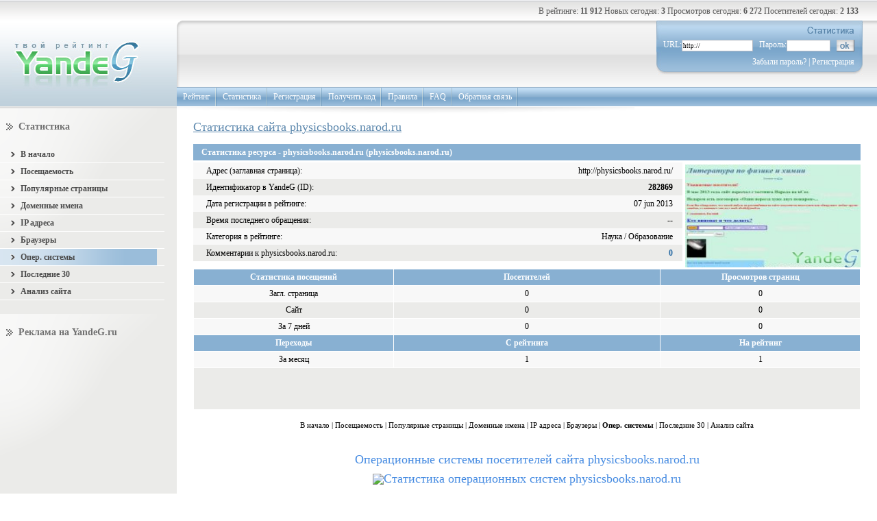

--- FILE ---
content_type: text/html; charset=utf-8
request_url: https://yandeg.ru/stat/physicsbooks.narod.ru/os.html
body_size: 4551
content:
<!DOCTYPE html PUBLIC "-//W3C//DTD XHTML 1.0 Transitional//EN" "http://www.w3.org/TR/xhtml1/DTD/xhtml1-transitional.dtd">
<html xmlns="http://www.w3.org/1999/xhtml" xml:lang="ru">

<head>
	<meta http-equiv="Content-Type" content="text/html; charset=utf-8" />
	<title>Статистика сайта physicsbooks.narod.ru "physicsbooks.narod.ru" по операционным системам, на рейтинге YandeG</title>
	<meta http-equiv="Cache-Control" content="no-cache" />
	<link rel="stylesheet" href="//yandeg.ru/style.css" type="text/css" />
		<script src="//yandeg.ru/inc/jquery.js" type="text/javascript"></script>
</head>

<body>

<div id="container">

	<!-- // ШАПКА -->
		<div id="header">
		<div id="logo"><a href="/" title="Главная страница"><img src="/img/logo.jpg" alt="Рейтинг сайтов YandeG" class="img" /></a></div>
		<div id="navigation">
			<div class="rating">
				<!-- ВЕРХНЯЯ СТРОЧКА -->
				<div class="cont">В рейтинге: <span title="Сайтов в рейтинге"><b>11 912</b></span> Новых сегодня: <b>3</b> Просмотров сегодня: <b>6 272</b> Посетителей сегодня: <b>2 133</b></div>
				<!-- /ВЕРХНЯЯ СТРОЧКА -->
			</div>
			<div class="enter">
				<div class="google">
					<div class="cont">
						
						<script type="text/javascript"><!--
						google_ad_client = "pub-3107147822814108";
						google_ad_slot = "8347934974";
						google_ad_width = 234;
						google_ad_height = 60;
						//-->
						</script>
						<script type="text/javascript" src="https://pagead2.googlesyndication.com/pagead/show_ads.js"></script>
											</div>
				</div>
				<!-- Registration Block -->
					<div id="registration">
					 <div class="bg_left">
						<div class="bg_right">
													<form action="/auth.php?act=login" method="post">
								<p><img src="/img/stat.gif" alt="Статистика" /></p>
								<div style="color:#fff;">URL:<input type="text" name="url" class="inp" value="http://" />Пароль:<input type="password" name="pass" class="inp1" /><input type="image" src="/img/ok.gif" class="button" /></div>
								<p><a href="/repas.php">Забыли пароль?</a> | <a href="/reg.php">Регистрация</a></p>
							</form>
												</div>
					 </div>
					</div>
				<!-- Registration Block End -->
			</div>
			<!-- МЕНЮ -->
			<div class="menu">
				<ul>
					<li><a href="/top/" title="Общие таблицы рейтинга сайтов">Рейтинг</a></li>
					<li><a href="/stat/" title="Общая статистика рейтинга">Статистика</a></li>
					<li><a href="/reg.php" title="Добавление сайта в рейтинг">Регистрация</a></li>
					<li><a href="/cod.php" title="Получение html кода счетчика для сайта">Получить код</a></li>
					<li><a href="/rules.php" title="Правила рейтинга сайтов">Правила</a></li>
					<li><a href="/faq.php" title="Часто задаваемые вопросы по рейтингу">FAQ</a></li>
					<li><a href="/cont.php" title="Связь с Администрацией проекта">Обратная связь</a></li>
				</ul>
			</div>
			<!-- /МЕНЮ -->
		</div>
	</div>	<!-- ШАПКА // -->

	<!-- // Content -->
	<div id="content">

		<table cellspacing="0" cellpadding="0">
		  <tr>

			<!-- //  Левый столбец -->
			<td id="left_nav">
			<!-- Статистика -->
				<div class="cont_block statistic_list">
					<h3>Статистика</h3>
					<ul>
						<li><a href="/stat/physicsbooks.narod.ru/" title="Статистика сайта physicsbooks.narod.ru"><b>В начало</b></a></li>
						<li><a href="/stat/physicsbooks.narod.ru/poseshaemost.html" title="Посещаемость сайта physicsbooks.narod.ru"><b>Посещаемость</b></a></li>
						<li><a href="/stat/physicsbooks.narod.ru/pages.html" title="Популярные страницы сайта physicsbooks.narod.ru"><b>Популярные страницы</b></a></li>
						<li><a href="/stat/physicsbooks.narod.ru/domains.html" title="Доменные имена сайта physicsbooks.narod.ru"><b>Доменные имена</b></a></li>
						<li><a href="/stat/physicsbooks.narod.ru/ip.html" title="IP адреса посетителей сайта physicsbooks.narod.ru"><b>IP адреса</b></a></li>
						<li><a href="/stat/physicsbooks.narod.ru/browsers.html" title="Браузеры посетителей сайта physicsbooks.narod.ru"><b>Браузеры</b></a></li>
						<li><a href="/stat/physicsbooks.narod.ru/os.html" title="Операционные системы посетителей сайта physicsbooks.narod.ru" class="active"><b>Опер. системы</b></a></li>
						<li><a href="/stat/physicsbooks.narod.ru/users.html" title="Последние 30 посетителей сайта physicsbooks.narod.ru"><b>Последние 30</b></a></li>
						<li><a href="/stat/physicsbooks.narod.ru/seo.html" title="Анализ продвижения сайта physicsbooks.narod.ru"><b>Анализ сайта</b></a></li>
					</ul>
				</div>
			<!-- /Статистика -->
				<!-- РЕКЛАМА -->
				<div class="cont_block">
					<h3>Реклама на YandeG.ru</h3>
					<!-- Grib Adapt -->
<ins class="adsbygoogle"
     style="display:block"
     data-ad-client="ca-pub-3107147822814108"
     data-ad-slot="3407817826"
     data-ad-format="auto"></ins>
<script type="text/javascript" async>
(adsbygoogle = window.adsbygoogle || []).push({});
</script>
					<br /><center>Здесь может быть ваша реклама</center>				</div>
				<div class="article"><span><img src="/img/accommodation.gif" alt="" /><a href="/rekl.php">Размещение рекламы</a></span></div>
				<!-- РЕКЛАМА -->
				<div class="cont_block"><img src="/img/spacer.gif" alt="" width="50" height="250" /></div>

			</td>
			<!-- Левый столбец //  -->
			<!-- ЦЕНТРАЛЬНЫЙ СТОЛБЕЦ -->
			<td id="content_nav" class="site_statistic_nav">
				<h1>Статистика сайта physicsbooks.narod.ru</h1>
				<div id="resources_statistic_info"><strong>Статистика ресурса - physicsbooks.narod.ru (physicsbooks.narod.ru)</strong></div>
				<!-- Статистика посещений -->
				<div class="resources_statistic">
					<div class="image">
					<img src="/img/imgsites/physicsbooks-narod-ru.jpg" alt="Cайт - physicsbooks.narod.ru (physicsbooks.narod.ru)" width="256" height="150" />					</div>
					<div class="cont">
						<table cellspacing="0" cellpadding="0" id="resources_statistic_table">
						  <tr>
							<td class="left">Адрес (заглавная страница):</td>
							<td class="right"><a href="/go/282869" title="http://physicsbooks.narod.ru/" target="_blank">http://physicsbooks.narod.ru/</a></td>
						  </tr>
						  <tr class="gray">
							<td class="left">Идентификатор в YandeG (ID):</td>
							<td class="right"><strong>282869</strong></td>
						  </tr>
						  <tr>
							<td class="left">Дата регистрации в рейтинге:</td>
							<td class="right">07 jun 2013</td>
						  </tr>
						  <tr class="gray">
							<td class="left">Время последнего обращения:</td>
							<td class="right">--</td>
						  </tr>
						  <tr>
							<td class="left">Категория в рейтинге:</td>
							<td class="right"><a href="/top/science.html" target="_blank">Наука / Образование</a></td>
						  </tr>
						  <tr class="gray">
							<td class="left">Комментарии к physicsbooks.narod.ru:</td>
							<td class="right"><strong><a href="/stat/physicsbooks.narod.ru/comments.html" title="Комментарии к сайту physicsbooks.narod.ru" class="link">0</a></strong></td>
						  </tr>
						</table>
					</div>
				</div>

				<table cellspacing="1" cellpadding="0" id="visiting_statistic">
				  <tr class="info">
					<td class="visit"><strong>Статистика посещений</strong></td>
					<td class="host"><strong>Посетителей</strong></td>
					<td class="hit"><strong>Просмотров страниц</strong></td>
				  </tr>
				  <tr>
					<td class="visit">Загл. страница</td>
					<td class="host">0</td>
					<td class="hit">0</td>
				  </tr>
				  <tr class="gray">
					<td class="visit">Сайт</td>
					<td class="host">0</td>
					<td class="hit">0</td>
				  </tr>
				  <tr>
					<td class="visit">За 7 дней</td>
					<td class="host">0</td>
					<td class="hit">0</td>
				  </tr>
				  <tr class="info">
					<td class="visit"><strong>Переходы</strong></td>
					<td class="host"><strong>С рейтинга</strong></td>
					<td class="hit"><strong>На рейтинг</strong></td>
				  </tr>
				  <tr>
					<td class="visit">За месяц</td>
					<td class="host">1</td>
					<td class="hit">1</td>
				  </tr>
				  <tr class="gray">
					<td colspan="3">
					<script type="text/javascript"><!--
					google_ad_client = "pub-3107147822814108";
					/* для таблиц рейтинга */
					google_ad_slot = "0869381851";
					google_ad_width = 468;
					google_ad_height = 60;
					//-->
					</script>
					<script type="text/javascript" src="https://pagead2.googlesyndication.com/pagead/show_ads.js">
					</script>
					</td>
				  </tr>
				</table>
				<!-- /Статистика посещений -->

<!-- Меню статистики -->
<div style="text-align: center;">
<em>
<a href="/stat/physicsbooks.narod.ru/" title="Статистика сайта physicsbooks.narod.ru">В начало</a> |
<a href="/stat/physicsbooks.narod.ru/poseshaemost.html" title="Посещаемость сайта physicsbooks.narod.ru">Посещаемость</a> |
<a href="/stat/physicsbooks.narod.ru/pages.html" title="Популярные страницы сайта physicsbooks.narod.ru">Популярные страницы</a> |
<a href="/stat/physicsbooks.narod.ru/domains.html" title="Доменные имена сайта physicsbooks.narod.ru">Доменные имена</a> |
<a href="/stat/physicsbooks.narod.ru/ip.html" title="IP адреса посетителей сайта physicsbooks.narod.ru">IP адреса</a> |
<a href="/stat/physicsbooks.narod.ru/browsers.html" title="Браузеры посетителей сайта physicsbooks.narod.ru">Браузеры</a> |
<strong>Опер. системы</strong> |
<a href="/stat/physicsbooks.narod.ru/users.html" title="Последние 30 посетителей сайта physicsbooks.narod.ru">Последние 30</a> |
<a href="/stat/physicsbooks.narod.ru/seo.html" title="Анализ продвижения сайта physicsbooks.narod.ru">Анализ сайта</a></em>
</div>
<!-- /Меню статистики -->

<br /><br />
<div style="COLOR: #478CE2; font-size: 18px; text-align: center;">Операционные системы посетителей сайта physicsbooks.narod.ru
<br /><br />

<img src="/simg/graph_os.php?id=282869" width="350" height="300" border="0" alt="Статистика операционных систем physicsbooks.narod.ru" />

</div>
			</td>
			<!-- /ЦЕНТРАЛЬНЫЙ СТОЛБЕЦ -->

		  </tr>
		</table>

	</div>
	<!-- Content // -->

</div>

	<!-- // Подвал-->
	<div id="footer">
				<!-- Баннер -->
		<div class="banner">
	<!-- Grib Adapt -->
	<ins class="adsbygoogle"
	     style="display:block; height:300px;"
	     data-ad-client="ca-pub-3107147822814108"
	     data-ad-slot="3407817826"
	     data-ad-format="auto"></ins>
	<script>
	(adsbygoogle = window.adsbygoogle || []).push({});
	</script>
					</div>
		<!-- /Баннер -->
		<!-- Нижнее меню -->
		<div class="footer_menu">
			<div class="foot_menu">
			 <div class="bg_left">
			 	<div class="bg_right">
					<ul>
						<li><a href="/top/">Рейтинг</a></li>
						<li><a href="/cod.php">Получить код</a></li>
						<li><a href="/rules.php">Правила</a></li>
						<li><a href="/faq.php">FAQ</a></li>
						<li><a href="/freemail.php">Регистрация Email</a></li>
						<li><a href="/partners.php">Партнёры</a></li>
						<li><a href="/icq.php">Раздача ICQ</a></li>
						<li class="none"><a href="/about.php">О нас</a></li>
					</ul>				
				</div>
			 </div>
			</div>
		</div>
		<!-- /Нижнее меню -->		<div class="counter">
			<div class="left">
				<span>&copy; 2007-2026 YandeG.ru</span>
				Дизайн сделан в <a href="/go.php?url=http://foresite.ru/" class="dexter" target="_blank">"ForeSite"</a>
				<br /><!--Статистика-->

<!-- Top YandeG ID: 19 -->
<a href="https://yandeg.ru/" target="_blank" title="Рейтинг сайтов YandeG" onclick="img=new Image();img.src='//count.yandeg.ru/sitecnt.php?id=19';" style="text-decoration:none; font-size: 8px;">
<script type="text/javascript">
<!--
document.write('<img'+
' src="//count.yandeg.ru/cnt.php?id=19&img=13&h='+escape(document.URL)+
'&ref='+escape(document.referrer)+((typeof(screen)=='undefined')?'':
'&s='+screen.width+'*'+screen.height+
'*'+(screen.colorDepth?screen.colorDepth:screen.pixelDepth))+
'&rand='+Math.random()+
'" width="1" height="1" border="0"'+
' alt="Рейтинг Сайтов YandeG" />')
//--></script></a>
<!-- /Top YandeG -->

<!--LiveInternet counter--><script type="text/javascript"><!--
document.write("<img src='//counter.yadro.ru/hit?r"+
escape(document.referrer)+((typeof(screen)=="undefined")?"":
";s"+screen.width+"*"+screen.height+"*"+(screen.colorDepth?
screen.colorDepth:screen.pixelDepth))+";u"+escape(document.URL)+
";"+Math.random()+
"' width=1 height=1 alt=''>")//--></script><!--/LiveInternet-->

<!--begin of Rambler Top100 code -->
<img src="//counter.rambler.ru/top100.cnt?1123005" width="1" height="1" alt="" />
<!--end of Top100 code-->

<!-- Yandex.Metrika counter -->
<script type="text/javascript">
(function (d, w, c) {
    (w[c] = w[c] || []).push(function() {
        try {
            w.yaCounter657596 = new Ya.Metrika({id:657596,
                    webvisor:true,
                    clickmap:true,
                    trackLinks:true});
        } catch(e) { }
    });

    var n = d.getElementsByTagName("script")[0],
        s = d.createElement("script"),
        f = function () { n.parentNode.insertBefore(s, n); };
    s.type = "text/javascript";
    s.async = true;
    s.src = (d.location.protocol == "https:" ? "https:" : "http:") + "//mc.yandex.ru/metrika/watch.js";

    if (w.opera == "[object Opera]") {
        d.addEventListener("DOMContentLoaded", f, false);
    } else { f(); }
})(document, window, "yandex_metrika_callbacks");
</script>
<noscript><div><img src="//mc.yandex.ru/watch/657596" style="position:absolute; left:-9999px;" alt="" /></div></noscript>
<!-- /Yandex.Metrika counter -->

<script type="text/javascript">
var gaJsHost = (("https:" == document.location.protocol) ? "https://ssl." : "http://www.");
document.write(unescape("%3Cscript src='" + gaJsHost + "google-analytics.com/ga.js' type='text/javascript'%3E%3C/script%3E"));
</script>
<script type="text/javascript">
var pageTracker = _gat._getTracker("UA-3903987-2");
pageTracker._initData();
pageTracker._trackPageview();
</script>

<!--/Статистика-->			</div>
			<!-- Нижний рекламный блок-->
									<!-- /Нижний рекламный блок-->
		</div>
	</div>
	<!-- Подвал // -->
	<!-- // DomenX -->
	<div id="domenx"><a href="/partners.php" class="link"></a></div>
	<!-- DomenX // -->


<script defer src="https://static.cloudflareinsights.com/beacon.min.js/vcd15cbe7772f49c399c6a5babf22c1241717689176015" integrity="sha512-ZpsOmlRQV6y907TI0dKBHq9Md29nnaEIPlkf84rnaERnq6zvWvPUqr2ft8M1aS28oN72PdrCzSjY4U6VaAw1EQ==" data-cf-beacon='{"version":"2024.11.0","token":"e8ff6e48b5f14de384c00ef2a97a4d23","r":1,"server_timing":{"name":{"cfCacheStatus":true,"cfEdge":true,"cfExtPri":true,"cfL4":true,"cfOrigin":true,"cfSpeedBrain":true},"location_startswith":null}}' crossorigin="anonymous"></script>
</body>
</html>


--- FILE ---
content_type: text/html; charset=utf-8
request_url: https://www.google.com/recaptcha/api2/aframe
body_size: 266
content:
<!DOCTYPE HTML><html><head><meta http-equiv="content-type" content="text/html; charset=UTF-8"></head><body><script nonce="NjcBjSii7t72nRO0uBPoBg">/** Anti-fraud and anti-abuse applications only. See google.com/recaptcha */ try{var clients={'sodar':'https://pagead2.googlesyndication.com/pagead/sodar?'};window.addEventListener("message",function(a){try{if(a.source===window.parent){var b=JSON.parse(a.data);var c=clients[b['id']];if(c){var d=document.createElement('img');d.src=c+b['params']+'&rc='+(localStorage.getItem("rc::a")?sessionStorage.getItem("rc::b"):"");window.document.body.appendChild(d);sessionStorage.setItem("rc::e",parseInt(sessionStorage.getItem("rc::e")||0)+1);localStorage.setItem("rc::h",'1768405889251');}}}catch(b){}});window.parent.postMessage("_grecaptcha_ready", "*");}catch(b){}</script></body></html>